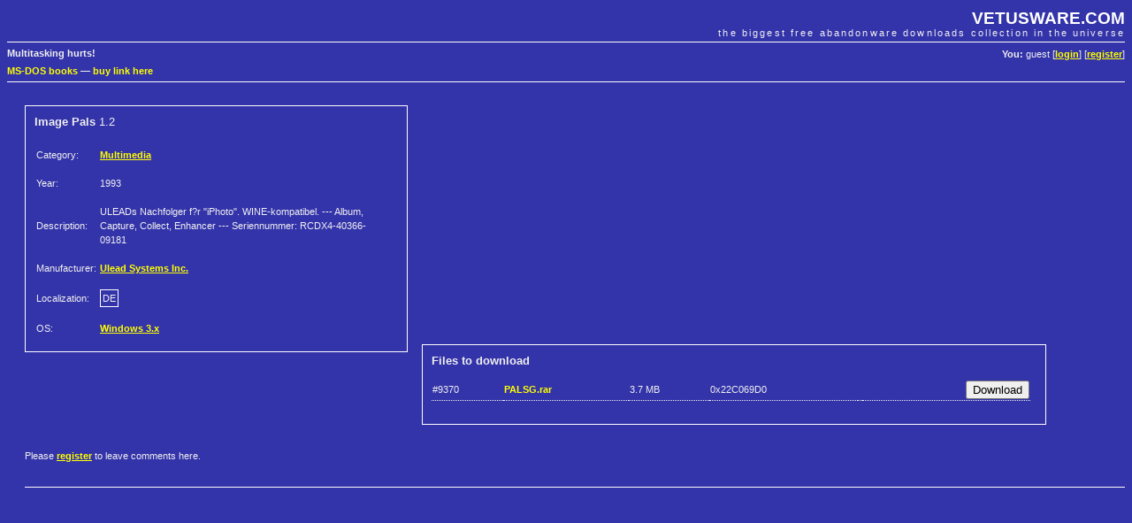

--- FILE ---
content_type: text/html; charset=utf-8
request_url: https://www.google.com/recaptcha/api2/aframe
body_size: 247
content:
<!DOCTYPE HTML><html><head><meta http-equiv="content-type" content="text/html; charset=UTF-8"></head><body><script nonce="iUYcvgcv94hNyhbcsJLRNw">/** Anti-fraud and anti-abuse applications only. See google.com/recaptcha */ try{var clients={'sodar':'https://pagead2.googlesyndication.com/pagead/sodar?'};window.addEventListener("message",function(a){try{if(a.source===window.parent){var b=JSON.parse(a.data);var c=clients[b['id']];if(c){var d=document.createElement('img');d.src=c+b['params']+'&rc='+(localStorage.getItem("rc::a")?sessionStorage.getItem("rc::b"):"");window.document.body.appendChild(d);sessionStorage.setItem("rc::e",parseInt(sessionStorage.getItem("rc::e")||0)+1);localStorage.setItem("rc::h",'1770037048242');}}}catch(b){}});window.parent.postMessage("_grecaptcha_ready", "*");}catch(b){}</script></body></html>